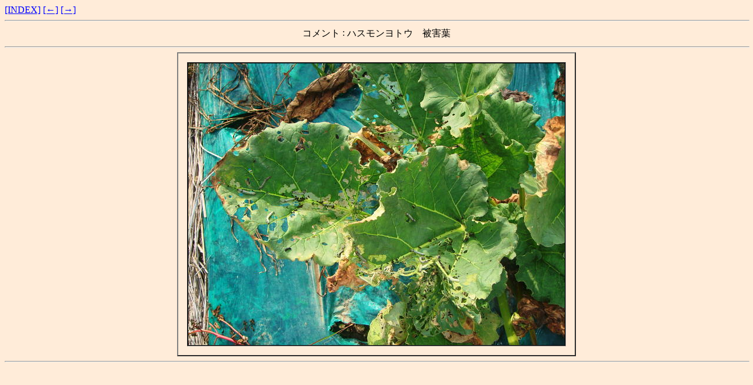

--- FILE ---
content_type: text/html
request_url: https://gaityuu.com/yasai/rubaabu/hasumon/photo010.htm
body_size: 305
content:
<!DOCTYPE HTML PUBLIC "-//W3C//DTD HTML 4.01 Transitional//EN"
  "http://www.w3.org/TR/html4/loose.dtd">
<HTML>

<HEAD>
  <META http-equiv="Content-Type" content="text/html; charset=x-sjis">
  <META name="GENERATOR" content="Home D.P.E!">
  <TITLE>dc081619</TITLE>
</HEAD>


<BODY text="#000000" bgcolor="#FFECD9" link="#0000FF">
  <A href="page0001.htm">[INDEX]</A>
  <A href="photo009.htm">[←]</A>
  <A href="photo011.htm">[→]</A>

  <CENTER>
    <HR width=100%>

    <center><TABLE>
      <TR><TD valign="top">コメント</TD><TD valign="top">&#58</TD><TD>ハスモンヨトウ　被害葉</TD></TR>
    </TABLE></center>
    <HR width="100%">
    <center><TABLE border="2" cellpadding="0" cellspacing="15">
      <TR>
        <TD><img border="1" src="photo010.jpg"></TD>
      </TR>
    </TABLE></center>
  </CENTER>

  <HR width="100%">

</BODY>

</HTML>

